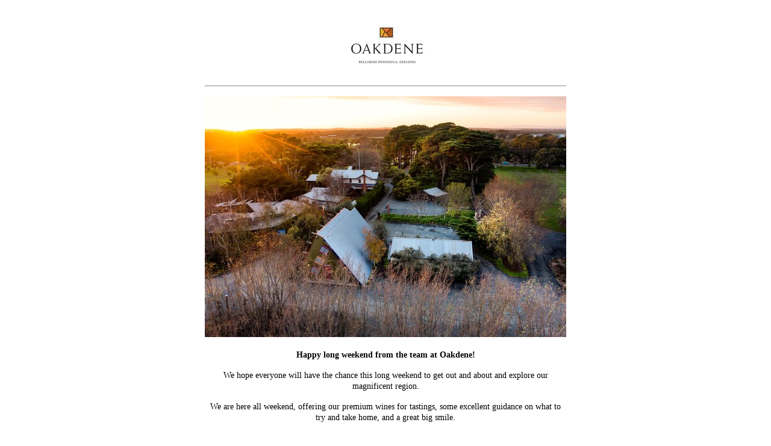

--- FILE ---
content_type: text/html;charset=UTF-8
request_url: https://www.oakdene.com.au/index.cfm?method=pemail.drilldown&emailCategoryID=06FB0D10-B681-2FD8-80C5-5C022559ACC4&emailDocumentID=1315A84A-0AAB-D0A0-A8E9-1D0E8ED64675
body_size: 1393
content:

<!DOCTYPE html PUBLIC "-//W3C//DTD XHTML 1.0 Strict//EN" "http://www.w3.org/TR/xhtml1/DTD/xhtml1-strict.dtd">
<html xmlns="http://www.w3.org/1999/xhtml" xml:lang="en" lang="en">
<html>
<head>
<meta http-equiv="Content-Type" content="text/html; charset=iso-8859-1">
<title>Come and visit us at Oakdene this long weekend.....</title>
</head>
<body>	

<table align="center" border="0" cellpadding="1" cellspacing="1" style="width:600px;">
	<tbody>
		<tr>
			<td style="text-align: center;">
			<p><img alt="" height="96" src="https://www.oakdene.com.au/assets/client/Image/OakdeneLogo.jpg" width="150" /></p>

			<hr />
			<p><img alt="" height="400" src="https://www.oakdene.com.au/assets/client/Image/OakdeneUpsideDownHouseBackDrone.jpg" width="600" /></p>

			<p><strong><span style="font-size:14px;"><span style="font-family:georgia,serif;">Happy long weekend from the team at Oakdene!</span></span></strong></p>

			<p><span style="font-size:14px;"><span style="font-family:georgia,serif;">We hope everyone will have the chance this long weekend to get out and about and explore our magnificent region.</span></span></p>

			<p><span style="font-size:14px;"><span style="font-family:georgia,serif;">We are here all weekend, offering our premium wines for tastings, some excellent guidance on what to try and take home, and a great big smile.</span></span></p>

			<p><span style="font-size:14px;"><span style="font-family:georgia,serif;">The Cellar Door is open 10am - 4pm for seated tastings.&nbsp; Our most popular sessions are already close to capacity so we recommend making a booking -&nbsp;<a href="/CELLAR-DOOR">/CELLAR-DOOR</a></span></span></p>

			<p><span style="font-size:14px;"><span style="font-family:georgia,serif;">Mr Grubb @ Oakdene&nbsp;&ndash; Open every day for lunch and dinner (<span style="font-size:10px;">*20% Public Holiday surcharge applies in the bistro, Monday</span>). Bookings are recommended - <a href="https://bookings.nowbookit.com/?accountid=054ad45e-7a41-461a-9eef-a287c6cd9e2c&amp;venueid=4853&amp;theme=dark&amp;colors=hex,039be5,ffc107">CLICK HERE&nbsp;</a></span></span></p>

			<p><span style="font-size:14px;"><span style="font-family:georgia,serif;">We would love to see you all so come in and say hi.</span></span></p>

			<p>&nbsp;</p>
			</td>
		</tr>
	</tbody>
</table>
<table align="center" border="0" cellpadding="1" cellspacing="1" style="width:600px;">
	<tbody>
		<tr>
			<td>
			<p style="text-align: center;"><img alt="" height="44" src="https://www.oakdene.com.au/assets/client/Image/OakdeneLogoFLAG1.png" width="60" /></p>

			<p style="text-align: center;"><span style="font-size:10px;"><span style="font-family:georgia,serif;"><strong>OAKDENE WINES</strong></span></span></p>

			<p style="text-align: center;"><span style="font-size:10px;"><span style="font-family:georgia,serif;">255 Grubb Road, Wallington, Victoria 3222&nbsp; &nbsp; &nbsp;Phone: 03 5256 3886&nbsp; &nbsp; &nbsp;Email:&nbsp;cellardoor@oakdene.com.au</span></span></p>

			<p style="text-align: center;"><a href="https://www.facebook.com/OakdeneVineyards/?ref=br_rs"><img alt="" height="40" src="https://www.oakdene.com.au/assets/client/Image/SMLOGOfacebook.png" width="40" /></a>&nbsp;&nbsp;<a href="https://www.instagram.com/oakdenewines/"><img alt="" height="40" src="https://www.oakdene.com.au/assets/client/Image/SMLOGOinstagram.png" width="40" /></a>&nbsp;&nbsp;<a href="https://twitter.com/oakdenewines/"><img alt="" height="40" src="https://www.oakdene.com.au/assets/client/Image/SMLOGOtwitter.png" width="40" /></a>&nbsp;</p>
			</td>
		</tr>
	</tbody>
</table> 
				<center>
					<div style="width:100%; background-color: #FFFFFF;">
						<table align="center" bgcolor="#FFFFFF" width="100%">
							<tbody>
								<tr>
									<td>&nbsp;</td>
									<!-- Footer -->
									<td width="700">
										<table align="center" border="0" cellpadding="0" cellspacing="0" style="margin: 0px auto; padding: 0px; font-family: Arial, 'Helvetica Neue', Helvetica, sans-serif; font-size:13px;" width="100%"><!-- Header Section -->
											<tbody>
												<tr>
													<td align="center">
														
															<a style="font-size:12px;color:#D3D3D3;" href="//PrivacyPolicyLink//">Privacy Policy</a>
														
															<span style="font-size:12px;color:#D3D3D3;">&nbsp;|&nbsp;</span>
														
															<a style="font-size:12px;color:#D3D3D3;" href="//UnsubscribeLink//">Unsubscribe</a>
														
													</td>
												</tr>
												<tr>
													<td align="center">&nbsp;</td>
												</tr>
											</tbody>
										</table>
									</td>
									<!-- /Footer -->
									<td>&nbsp;</td>
								</tr>
							</tbody>
						</table>
					</div>
				</center>

</body>
</html>

